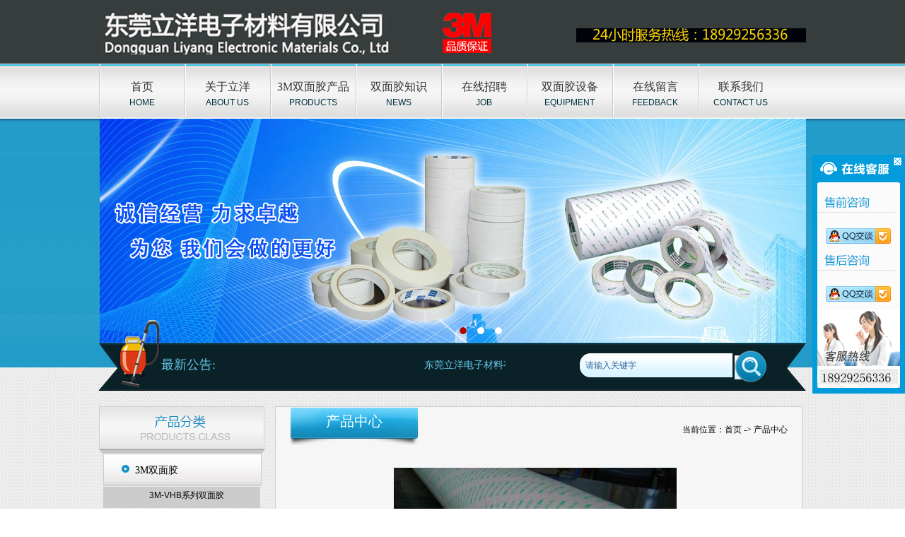

--- FILE ---
content_type: text/html
request_url: http://www.lhjt99.com/productsshow_58.html
body_size: 4218
content:
<!DOCTYPE html PUBLIC "-//W3C//DTD XHTML 1.0 Transitional//EN" "http://www.w3.org/TR/xhtml1/DTD/xhtml1-transitional.dtd">
<html xmlns="http://www.w3.org/1999/xhtml">
<head>
<meta http-equiv="Content-Type" content="text/html; charset=utf-8" />
<title>3M双面胶-3M9471LE-东莞立洋电子材料有限公司</title>
<meta name="Keywords" content="3M双面胶-3M9471LE" />
<meta name="Description" content="东莞立洋电子材料有限公司生产销售3M双面胶-3M9471LE,产品可打造涂布、分切、模切胶粘解决方案,18929256336陈先生" />
<link href="../css/css.css" rel="stylesheet" type="text/css" />
</head>
<script src="../js/jquery.min.js" type="text/javascript"></script>
<script type="text/javascript" src="../js/jquery-1.8.0.min.js"></script>
<script type="text/javascript" src="../js/jquery.jslides.js"></script>
<script type="text/javascript" src="../js/pic.js"></script>
<body>
<script type="text/javascript">
$(function(){ 
$('#nav dl').hover(
function(){
$(this).children('ul').css({display:'block'});
$(this).focus().css({});
},function(){
$(this).children('ul').css({display:'none'});
$(this).focus().css({});
});
});
</script>
<div class="bj">
<div class="top">
<div class="logo"><a href="/"><img src="../images/logo.jpg" width="564" height="62" alt="东莞立洋电子材料有限公司"/></a></div>
<div class="right" >
<div class="tel"><img src="../images/tel.jpg" width="325" height="20"/></div>
</div>
</div>
</div>
<div class="clear"></div>
<div class="dah" id="nav">
<ul>
<dl><dt><a href="/">首页</a></dt>
<dd>HOME</dd></dl>
<dl><dt><a href="/about_1.html">关于立洋</a></dt>
<dd>ABOUT US</dd></dl>
<dl><dt><a href="/products_6.html">3M双面胶产品</a></dt>
<dd>PRODUCTS</dd>
<ul class="two-menu">
<li class="xl"><a href="/products_1.html">3M双面胶</a></li>
<li class="xl"><a href="/products_15.html">国产双面胶</a></li>
<li class="xl"><a href="/products_20.html">双面胶模切</a></li>
</ul></dl>
<dl><dt><a href="/news_0.html">双面胶知识</a></dt>
<dd>NEWS</dd></dl>
<dl><dt><a href="/job_8.html" rel="nofollow">在线招聘</a></dt>
<dd>JOB</dd></dl>
<dl><dt><a href="/plant_10.html">双面胶设备</a></dt>
<dd>EQUIPMENT</dd></dl>
<dl><dt><a href="/feedback.html" rel="nofollow">在线留言</a></dt>
<dd>FEEDBACK</dd></dl>
<dl><dt><a href="/contact_5.html">联系我们</a></dt>
<dd>CONTACT US</dd></dl>
</ul>
</div>
<div class="clear"></div>
<div id="banner">
<div id="full-screen-slider">
<ul id="slides">
<li style="background:url(../images/banner.jpg) no-repeat center top"></li>
<li style="background:url(../images/banner1.jpg) no-repeat center top"></li>
<li style="background:url(../images/banner2.jpg) no-repeat center top"></li>
</ul>
</div>
</div>
<div class="banner_bg">
<div class="bannerD">
<div class="banner_bot">
<div class="wenzi"><span>最新公告:</span>
<marquee onmouseout="this.start();" onmousemove="this.stop();" scrollamount="2">
<div>
	东莞立洋电子材料有限公司双面胶产品订购热线：18929256336</div>
</marquee>
</div>
<div class="search">
<form id="formSearch" method="get" action="/search.php" >
<div class="ss">
<input name="key" type="text" class="text" id="keywords" onfocus="if(this.value=='请输入关键字'){this.value='';}"onblur="if(this.value==''){this.value='请输入关键字';}" value="请输入关键字" style="">
</div>
<input type="image" class="button" src="../images/searh.jpg">
</form>
</div>
</div>
</div>
</div><div class="nr">
<div class="ny_nr">
﻿<div class="products_left">
<div class="products_left_top"><img src="images/cpfl.jpg" width="234" height="67" /></div>
<div class="products_left_nr">
<dl>
<dt><img src="images/img.jpg" width="11" height="11" /><a href="/products_1.html">3M双面胶</a></dt>
<dd><a href="/products_6.html">3M-VHB系列双面胶</a></dd>
<dd><a href="/products_7.html">3M棉纸系列双面胶</a></dd>
<dd><a href="/products_8.html">3M-PET系列双面胶</a></dd>
<dd><a href="/products_9.html">3M无基材系列双面胶</a></dd>
<dt><img src="images/img.jpg" width="11" height="11" /><a href="/products_15.html">国产双面胶</a></dt>
<dd><a href="/products_21.html">阻燃双面胶</a></dd>
<dd><a href="/products_16.html">棉纸双面胶</a></dd>
<dd><a href="/products_17.html">PET双面胶</a></dd>
<dd><a href="/products_18.html">泡棉双面胶</a></dd>
<dd><a href="/products_19.html">网格纤维双面胶</a></dd>
<dt><img src="images/img.jpg" width="11" height="11" /><a href="/products_20.html">双面胶模切</a></dt>
</dl>
</div>
<div class="about_lianxi">
<div class="about_lianxi_top"><img src="images/about_03.jpg" width="234" height="66" /></div>
<div class="about_lianxi_nr">
<p style="margin: 0px; padding: 0px; color: rgb(0, 0, 0); line-height: 30px; font-family: 宋体; font-size: 14px; list-style-type: none; list-style-image: none; font-stretch: normal;">
	<strong style="margin: 0px; padding: 0px;">东莞立洋电子材料有限公司</strong></p>
<p style="margin: 0px; padding: 0px; color: rgb(0, 0, 0); line-height: 30px; font-family: 宋体; font-size: 14px; list-style-type: none; list-style-image: none; font-stretch: normal;">
	电话：<span style="color: rgb(0, 0, 0); text-transform: none; text-indent: 0px; letter-spacing: normal; font-family: 宋体; font-size: 14px; font-style: normal; font-weight: normal; word-spacing: 0px; float: none; display: inline !important; white-space: normal; orphans: 2; widows: 2; background-color: rgb(246, 246, 246); font-variant-ligatures: normal; font-variant-caps: normal; -webkit-text-stroke-width: 0px;">0769-83006721</span></p>
<p style="margin: 0px; padding: 0px; color: rgb(0, 0, 0); line-height: 30px; font-family: 宋体; font-size: 14px; list-style-type: none; list-style-image: none; font-stretch: normal;">
	手机：<span style="color: rgb(0, 0, 0); text-transform: none; text-indent: 0px; letter-spacing: normal; font-family: 宋体; font-size: 14px; font-style: normal; font-weight: normal; word-spacing: 0px; float: none; display: inline !important; white-space: normal; orphans: 2; widows: 2; background-color: rgb(246, 246, 246); font-variant-ligatures: normal; font-variant-caps: normal; -webkit-text-stroke-width: 0px;">18929256336（微信同号）</span></p>
<p style="margin: 0px; padding: 0px; color: rgb(0, 0, 0); line-height: 30px; font-family: 宋体; font-size: 14px; list-style-type: none; list-style-image: none; font-stretch: normal;">
	Q Q：<span style="color: rgb(0, 0, 0); text-transform: none; text-indent: 0px; letter-spacing: normal; font-family: 宋体; font-size: 14px; font-style: normal; font-weight: normal; word-spacing: 0px; float: none; display: inline !important; white-space: normal; orphans: 2; widows: 2; background-color: rgb(246, 246, 246); font-variant-ligatures: normal; font-variant-caps: normal; -webkit-text-stroke-width: 0px;">1036236688</span></p>
<p style="margin: 0px; padding: 0px; color: rgb(0, 0, 0); line-height: 30px; font-family: 宋体; font-size: 14px; list-style-type: none; list-style-image: none; font-stretch: normal;">
	邮箱：<a href="mailto:1036236688@qq.com">1036236688@qq.com</a></p>
<p style="margin: 0px; padding: 0px; color: rgb(0, 0, 0); line-height: 30px; font-family: 宋体; font-size: 14px; list-style-type: none; list-style-image: none; font-stretch: normal;">
	联系人：陈先生</p>
<p style="margin: 0px; padding: 0px; color: rgb(0, 0, 0); line-height: 30px; font-family: 宋体; font-size: 14px; list-style-type: none; list-style-image: none; font-stretch: normal;">
	网址：www.lhjt99.com</p>
<p style="margin: 0px; padding: 0px; color: rgb(0, 0, 0); line-height: 30px; font-family: 宋体; font-size: 14px; list-style-type: none; list-style-image: none; font-stretch: normal;">
	地址：广东省东莞市石碣镇雅苑路42号</p>
</div>
</div>
</div><div class="about_right">
<div class="about_right_top"><span>当前位置：<a href="/">首页</a> -> 产品中心</span>
<p>产品中心</p>
</div>
<div class="product_show_nr">
<div class="imgContainer"> 
<div class="detailImg" > 
<div id="detailImg-box" class="box"><img alt="3M双面胶-3M9471LE" src="/uploads/201411261416989546436869.jpg"><br>
<h1>3M双面胶-3M9471LE</h1>
</div>
</div>
</div>
<p>发布时间：2014-11-26 16:12:30    点击率：3212</p>
</div>
<div class="clear"></div>
<div class="produccontent"></div>
</div>
</div>
</div>
<link href="img/kefu.css" rel="stylesheet" type="text/css" />
<div class="keifu">
<div class="keifu_tab">
<div class="icon_keifu"></div>
<div class="keifu_box">
<div class="keifu_head"><a href="javascript:void(0)" class="keifu_close"></a></div>
<ul class="keifu_con">
<img src="images/sq.jpg" /><br>
<li><a href="http://wpa.qq.com/msgrd?v=3&uin=1036236688&site=qq&menu=yes" rel="nofollow" target="_blank"><img src="images/qq.png"/></a></li>
<img src="images/sh.jpg" /><br>
<li><a href="http://wpa.qq.com/msgrd?v=3&uin=1036236688&site=qq&menu=yes" rel="nofollow" target="_blank"><img src="images/qq.png"/></a></li></ul>
<div class="keifu_bot"></div>
</div>
</div>
</div>
<script src="http://www.lanrenzhijia.com/ajaxjs/jquery.min.js"></script>
<script>
$(function(){
var KF = $(".keifu");
var wkbox = $(".keifu_box");
var kf_close = $(".keifu .keifu_close");
var icon_keifu = $(".icon_keifu");
var kH = wkbox.height();
var kW = wkbox.width();
var wH = $(window).height();
KF.css({height:kH});
icon_keifu.css("top",parseInt((kH-100)/2));
var KF_top = (wH-kH)/2;
if(KF_top<0) KF_top=0;
KF.css("top",KF_top);
$(kf_close).click(function(){
KF.animate({width:"0"},200,function(){
wkbox.hide();
icon_keifu.show();
KF.animate({width:26},300);		
});	
});
$(icon_keifu).click(function(){
$(this).hide();
wkbox.show();
KF.animate({width:kW},200);
});
});
</script><div class="bot">
<div class="bot_01">
<div class="bot_nr"><a href="/">网站首页</a>|<a rel="nofollow" href="/about_1.html">关于我们</a>|<a href="/products_0.html" >产品展示</a>|<a href="/news_0.html">新闻中心</a>|<a href="/feedback.html" rel="nofollow">在线留言</a>|<a rel="nofollow" href="/contact_5.html">联系我们</a>        
<p>
	电话：<span style="font-size: 14px; font-family: 宋体; white-space: normal; word-spacing: 0px; text-transform: none; float: none; font-weight: normal; color: rgb(0,0,0); font-style: normal; orphans: 2; widows: 2; display: inline !important; letter-spacing: normal; background-color: rgb(246,246,246); text-indent: 0px; font-variant-ligatures: normal; font-variant-caps: normal; -webkit-text-stroke-width: 0px">0769-83006721</span>&nbsp; &nbsp; 联系人：陈先生 &nbsp; 手 机： <span style="font-size: 14px; font-family: 宋体; white-space: normal; word-spacing: 0px; text-transform: none; float: none; font-weight: normal; color: rgb(0,0,0); font-style: normal; orphans: 2; widows: 2; display: inline !important; letter-spacing: normal; background-color: rgb(246,246,246); text-indent: 0px; font-variant-ligatures: normal; font-variant-caps: normal; -webkit-text-stroke-width: 0px">18929256336</span>&nbsp;<span style="color: rgb(0, 0, 0); font-family: 宋体; font-size: 14px; background-color: rgb(246, 246, 246);">（微信同号</span><span style="color: rgb(0, 0, 0); font-family: 宋体; font-size: 14px; background-color: rgb(246, 246, 246);">）</span>&nbsp;&nbsp; Q Q：<span style="font-size: 14px; font-family: 宋体; color: rgb(0, 0, 0); background-color: rgb(246, 246, 246);">1036236688</span></p>
<div>
	东莞立洋电子材料有限公司版权所有 地址：东莞市石碣镇雅苑路42号&nbsp; &nbsp;技术支持：<a href="https://www.sztd168.com" rel="nofollow" target="_blank">深圳神州通达网络</a>&nbsp; &nbsp;<a href="https://tongji.baidu.com/web/welcome/ico?s=0bca395095bdffd1a7a0f6b8cf6f865b  " rel="nofollow" target="_blank">百度统计</a></div>
<div>
	友情链接：<a href="https://www.email-qq.com/" target="_blank">腾讯企业邮箱代理商</a>&nbsp;<a href="https://www.szxyskj.com/" target="_blank">网易企业邮箱经销商</a></div>
<script>
var _hmt = _hmt || [];
(function() {
  var hm = document.createElement("script");
  hm.src = "https://hm.baidu.com/hm.js?0bca395095bdffd1a7a0f6b8cf6f865b";
  var s = document.getElementsByTagName("script")[0]; 
  s.parentNode.insertBefore(hm, s);
})();
</script> 
</div>
</div>
</div>
</div>
</body>
</html>

--- FILE ---
content_type: text/css
request_url: http://www.lhjt99.com/css/css.css
body_size: 4823
content:
body{margin: 0px; padding: 0px; font: 12px/22px Arial; color:#666; }

div,ul,li,h1,h2,h3,h4,span,p,dl,dd,img,dl,dt,dd{margin:0; padding:0; list-style:none;}

img{border:0;}

a{color:#000; text-decoration:none;}

a:hover{color:#00303F;text-decoration:none;}

.margin{margin-top:10px;}

.clear{clear:both;}

*{margin:0px;padding:0px;}


.bj{ width:100%; margin:0 auto; background:url(../images/top_bj.jpg) repeat-x;height:90px;}

.top{ width:1000px; margin:0 auto; height:90px; }
.logo{ width:564px; float:left; margin-top:15px;}
.right{ width:329px; float:right;}
.shoucang{ float:right; font-family:"宋体"; font-size:12px; color:#FFF; margin-top:8px;}
.shoucang a{ color:#FFF;}
.shoucang a:hover{ color:#F00;}
.shoucang h1{font-size:12px; font-family:"宋体"; display:inline;}
.tel{ width:325px; float:right; margin-top:40px;}
.tel1{ width:325px; float:right; margin-top:20px;}

.dah{ width:100%; margin:0 auto; height:78px; background:url(../images/dah.jpg) repeat-x;}
.dah ul{ width:1000px; margin:0 auto;}
.dah dl{ float:left; height:78px; background:url(../images/gang.jpg) no-repeat 0px 0px ; }
.dah dl dt{ width:121px;  font-family:"微软雅黑"; font-size:16px; line-height:25px; color:#00303F; text-align:center; margin-top:20px;}
.dah dl dd{ width:121px;  font-family: Arial; font-size:12px; line-height:20px; color:#00303F; text-align:center;}
.dah dl dt dd a{ color:#00303F;}
.dah dl:hover{ width:121px; height:78px;  background:url(../images/hover.jpg); color:#00303F; display:block;}


#banner{ width:100%; margin:0 auto; background:url(../images/banner_bg.jpg) repeat-x; height:317px;}
#full-screen-slider { width:1000px; height:317px; margin:0 auto; position:relative; }
#slides { display:block; width:1000px; height:317px; list-style:none; padding:0; margin:0; position:relative;}
#slides li { display:block; width:1000px; height:100%; list-style:none; padding:0; margin:0; position:absolute}
#slides li a { display:block; width:100%; height:100%; text-indent:-9999px}
#pagination { display:block; list-style:none; position:absolute; top:275px; z-index:9900;  padding:20px 15px 5px 0; margin:0; left:10%;}
#pagination li {width:10px; height:10px; float:left; margin-left:15px; border-radius:5px;background:url(../images/dian.jpg) no-repeat; }
#pagination li a { display:block; width:100%; height:100%; padding:0; margin:0;  text-indent:-9999px;}
#pagination li.current {background:url(../images/dian_01.jpg) no-repeat; width:10px; height:10px;}

.banner_bg{ width:100%; margin:0 auto;background:url(../images/index-1_17.jpg);}
.bannerD{ width:1000px; margin:0 auto; padding-bottom:50px;}
.banner_bot{ width:1000px; height:100px; background:url(../images/banner_bottom.png) no-repeat; position:absolute; margin-top:-32px; z-index:1000;}
.wenzi{ width:610px; float:left; margin-top:30px;}
.wenzi span{ font-family:"微软雅黑"; font-size:18px; float:left; line-height:67px; color:#64cbed; padding-left:88px;}
.wenzi marquee{ width:400px; float:left; font-family:"宋体"; font-size:14px; line-height:68px; height:67px;color:#64cbed; margin-left:10px;}
.search{ width:320px; height:45px; float:right; margin-top:40px;}
.search .ss{width:216px; height:34px; line-height:34px; float:left; background:url(../images/searh_01.jpg) no-repeat; margin-top:7px;}
.search .ss input{width:200px; height:28px; line-height:28px; margin-left:8px; margin-top:3px;  border:none;  background:url(../images/searh_01.jpg) no-repeat 50% 50%;}



/*内容*/

.nr{ width:100%; margin:0 auto; background:url(../images/images_bg.jpg); overflow:hidden;}
.nr01{ width:1000px; margin:0 auto; margin-top:50px;}

.w123{ width:234px; float:left; }
.left_top{width: 234px;float: left;}
.left_nr{ width:222px; margin:0 auto;}
.left_nr ul li{ width:202px; float:left; height:34px; background:url(../images/cpbg.jpg) no-repeat; border:solid 1px #CCCCCC; padding:10px 0 0 20px; font-family:"宋体"; font-size:14px; line-height:25px; color:#000;}
.left_nr ul li img{ width:11px; float:left; margin:5px 8px 0 5px; }
.left_nr ul li a{ color:#000;}
.left_nr ul li a:hover{ text-decoration:underline;}
.left_nr ul li:hover{ width:202px; float:left; height:34px;background: url(../images/-1_03.jpg) no-repeat; float:left; text-decoration:underline; color:#000; padding:10px 0 0 20px;}
.liuyan{ width:234px; float:left; margin-top:15px;}


.cp_right{ width:740px; float:left;}
.right_top{ float:left; width:740px; margin-left:20px;}
.right_top ul li{ width:206px; height:180px; float:left; margin-right:10px; margin-left:20px; border:solid 3px #95ceff; margin-bottom:30px;}
.right_top ul li a{ position: relative;width:206px; height:180px; float:left;display: block;}
.right_top ul li span{ position:absolute; background:url(../images/cp_bg.png) repeat scroll 0 0; width:206px; height:34px; z-index:111; top:10;margin: 147px 0 0 -206px; font-family:"微软雅黑"; font-size:14px; line-height:30px; color:#fff; text-align:center;}


.gsjj{ width:1000px; float:left; background:url(../images/kuan.jpg) no-repeat;}
*+html .gsjj{ width:1000px; float:left; height:366px; background:url(../images/kuan.jpg) no-repeat; margin-top:30px;}
.lianxi{ width:305px; float:left;}
.lianxi_top{ width:180px; height:54px; float:left; background:url(../images/index-1_27.jpg) top; font-family:"微软雅黑"; font-size:18px; line-height:45px; color:#FFF; margin:7px 0 0 100px; text-align:center;}
.lianxi_top span{ font-family:Arial; font-size:14px; line-height:45px; color:#FFF; text-align:center; margin-left:8px;}
.lianxi_nr{ width:305px; float:left; font-family:"宋体"; font-size:14px; line-height:28px; color:#000; margin-top:20px; margin-left:36px;}
.lianxi_nr span{ color:#F00;font-family:Arial; font-size:15px; line-height:28px; }
.gengduo{ width:211px; height:39px; float:left; background:url(../images/more.jpg) bottom; font-family:"宋体"; font-size:14px; line-height:35px; color:#666; text-align:center; margin-left:50px; margin-top:19px;}
.gengduo a{ color:#000;}
.gengduo a:hover{ color:#F00; text-decoration:underline;}
.xian{ width:20px; float:left; margin-top:70px; margin-left:10px;}

.gywm{ width:620px; float:left;}
.gywm_top{ width:180px; height:54px; float:left; background:url(../images/index-1_27.jpg) top; font-family:"微软雅黑"; font-size:18px; line-height:45px; color:#FFF; margin:7px 0 0 220px; text-align:center;}
.gywm_top span{font-family:Arial; font-size:14px; line-height:45px; color:#FFF; text-align:center; margin-left:8px; }
.gywm_nr{ width:620px; float:left; font-family:"宋体"; font-size:14px; line-height:25px; color:#000; margin-top:20px; margin-left:20px; height:250px;}
.gywm_nr img{ width:234px; float:left; margin-right:8px; margin-top:5px;}
.gengduo_01{ width:211px; height:38px; float:left; background:url(../images/more.jpg) bottom; font-family:"宋体"; font-size:14px; line-height:35px; color:#666; text-align:center; margin-left:210px; margin-top:19px;}
.gengduo_01 a{ color:#000;}
.gengduo_01 a:hover{ color:#F00; text-decoration:underline;}



.xw{ width:1000px; float:left; height:300px;background:url(../images/kuan-1.jpg) no-repeat; margin-top:30px; margin-bottom:15px;}
.gs_xw{ width:420px; float:left;}
.gs_xw_top{ width:180px; float:left; height:54px; background: url(../images/index-1_27.jpg) top;font-family:"微软雅黑"; font-size:18px; line-height:45px; color:#FFF; margin:7px 0 0 100px; text-align:center;}
.gs_xw_top a{ color:#FFFFFF;}
.gs_xw_top span{font-family:Arial; font-size:14px; line-height:45px; color:#FFF; text-align:center; margin-left:8px; }
.gs_xw_nr{ width:410px; float:left; }
.gs_xw_nr ul li{ width:430px; float:left; font-family:"宋体"; font-size:12px; line-height:25px; color:#000; border-bottom:dashed 1px #CCCCCC; margin:10px 0 0 20px; padding-left:10px;}
.gs_xw_nr ul li a{ color:#000;}
.gs_xw_nr ul li a:hover{ color:#F00; text-decoration:underline;}
.gs_xw_nr ul li span{ float:right; font-family:"宋体"; font-size:12px; line-height:25px; color:#999;}
.gs_xw_nr ul li img{ width:;5px; float:left; margin:6px 8px 0 0;}
.gs_xw_nr_xian{ width:20px; float:left; margin:40px 0 0 60px;}



.hy_xw{ width:420px; float:left; margin-left:0px;}
.hy_xw_top{ width:180px; float:left; height:54px; background: url(../images/index-1_27.jpg) top;font-family:"微软雅黑"; font-size:18px; line-height:45px; color:#FFF; margin:7px 0 0 100px; text-align:center;}
.hy_xw_top a{ color:#FFFFFF;}
.hy_xw_top span{font-family:Arial; font-size:14px; line-height:45px; color:#FFF; text-align:center; margin-left:8px; }
.gs_xw_nr{ width:410px; float:left; }
.hy_xw_nr ul li{ width:430px; float:left; font-family:"宋体"; font-size:12px; line-height:25px; color:#000; border-bottom:dashed 1px #CCCCCC; margin:10px 0 0 20px; padding-left:10px;}
.hy_xw_nr ul li a{ color:#000;}
.hy_xw_nr ul li a:hover{ color:#F00; text-decoration:underline;}
.hy_xw_nr ul li span{ float:right; font-family:"宋体"; font-size:12px; line-height:25px; color:#999;}
.hy_xw_nr ul li img{ width:;5px; float:left; margin:6px 8px 0 0;}






.cpzs{ width:1000px; float:left; margin-top:20px; margin-bottom:20px;}
.cpzs_top{ width:1000px; float:left; font-family:"微软雅黑"; font-size:16px; line-height:28px; color:#128fc2;}
.cpzs_top span{ float:right; margin-top:8px; margin-right:5px;}
/*.cpzs_nr{ width:990px; float:left; margin:10px 0 0 0px;}
.cpzs_nr ul li{ width:174px; float:left; font-family: "微软雅黑"; font-size:14px; line-height:25px; color:#000; text-align:center; margin-left:20px;}
.cpzs_nr ul li img{ width:174px; float:left;}*/

.cpzs #demo {overflow:hidden;width:990px;display:block; border-top:none;padding-top:16px; margin-left:5px;}
.cpzs #indemo {float:left;width:688%;}
*html .cpzs #indemo {float:left;width:688%; margin-top:10px;}
.cpzs #demo1 {float: left; }
.cpzs #demo1 li{ float:left; width:174px; font-family:"微软雅黑"; font-size:14px; line-height:20px; color:#000; text-align:center; margin-left:25px; }
.cpzs #demo2 li{ float:left; margin-left:10px; width:174px;margin-left:5px; font-family:"微软雅黑"; font-size:14px; line-height:20px; color:#000; text-align:center;}
.cpzs #demo2 {float: left;}
#demo1 li a img{ border:solid 1px #CCCCCC;}
#demo2 li a img{ border:solid 1px #CCCCCC;}



.bot{ width:100%; margin:0 auto; background:url(../images/foot-bg.jpg); overflow:hidden;}
*+html .bot{ width:100%; margin:0 auto; background:url(../images/foot-bg.jpg); overflow:hidden; margin-top:20px;}
.bot_01{ width:1000px; margin:0 auto; margin-top:20px;}
.bot_yq{ width:1000px; float:left; font-family:"宋体"; font-size:12px; line-height:35px; color:#FFF; margin-left:10px;}
.bot_yq a{ color:#FFFFFF;}
.bot_yq img{ width:166px; float:left; margin-right:8px;} 
.bot_nr{ width:1000px; margin:0 auto; font-family:"宋体"; font-size:12px; line-height:25px; color:#FFF; text-align:center;}
.bot_nr a{ color:#FFF; }
.bot_nr a:hover{ color:#F00; text-decoration:underline;}
.bot_nr p{ margin-top:10px;font-family:"宋体"; font-size:14px; line-height:25px; color:#FFF; text-align:center;}
.bot_nr p a{ color:#FFF; }
.bot_nr p a:hover{ color:#F00; text-decoration:underline;}



/*关于我们*/
.ny_nr{ width:1000px; margin:0 auto; margin-top:40px;}
.about_left{ width:234px; float:left; }
.about_left_top{width: 234px;float: left;}
.about_left_nr{ width:222px; margin:0 auto;}
.about_left_nr ul li{ width:202px; float:left; height:34px; background:url(../images/cpbg.jpg) no-repeat; border:solid 1px #CCCCCC; padding:10px 0 0 20px; font-family:"宋体"; font-size:14px; line-height:25px; color:#000;}
.about_left_nr ul li img{ width:11px; float:left; margin:5px 8px 0 5px; }
.about_left_nr ul li a{ color:#000;}
.about_left_nr ul li a:hover{ text-decoration:underline;}
.about_left_nr ul li:hover{ width:202px; float:left; height:34px;background: url(../images/-1_03.jpg) no-repeat; float:left; text-decoration:underline; color:#000; padding:10px 0 0 20px;}

.about_lianxi{ width:234px; float:left; margin-top:15px;}
.about_lianxi_top{ width:234px; float:left;}
.about_lianxi_nr{ width:202px; line-height:230px;  float:left; background:url(../images/about_07.jpg) no-repeat; border:solid 1px #ccc; float:left; font-family:"宋体"; font-size:12px; line-height:25px; color:#000; margin-left:5px; padding:10px; margin-bottom:20px;}
.about_lianxi_nr p{ font-family:"宋体"; font-size:14px; line-height:30px; color:#000;}
.about_lianxi_nr span{ font-family:Arial; font-size:15px; line-height:25px; color:#F00; font-weight:bold;}



.about_right{ width:744px; float:left; margin-left:15px;border:solid 1px #CCCCCC;background:#f6f6f6; margin-bottom:20px;}
.about_right_top{ width:744px; float:left;  }
.about_right_top p{ width:181px; height:55px; float:left; background: url(../images/3.jpg) no-repeat;font-family:"微软雅黑"; font-size:20px; line-height:38px; color:#FFF; margin-left:20px; text-align:center; margin-top:1px;}
.about_right_top span{ float:right; font-family:"宋体"; font-size:12px; line-height:25px; color:#000; margin-right:20px; margin-top:20px;}
.about_right_top span a{ color:#000;}
.about_right_top span a:hover{ color:#F00; text-decoration:underline;}
.about_right_top h1{font-size:12px; font-family:"宋体"; font-weight:normal; display:inline;}
.about_right_nr{ width:730px; float:left; font-family:"宋体"; font-size:12px; line-height:25px; color:#000; margin-top:20px; margin-left:10px;}



/*新闻中心*/
.new_nr{ width:730px; float:left;}
.new_nr ul{ width:730px; float:left; margin:10px 0 0 15px; padding-bottom:10px;}
.new_nr ul li{ width:710px; float:left; font-family:"宋体"; font-size:12px; line-height:25px; color:#000; border-bottom:dashed 1px #CCCCCC; padding-left:8px;}
.new_nr ul li a{ color:#000;}
.new_nr ul li a:hover{ color:#F00; text-decoration:underline;}
.new_nr ul li span{ float:right;font-family:"宋体"; font-size:12px; line-height:25px; color: #666;}
.new_nr ul li img{ width:5px; float:left; margin:7px 5px 0 0;}
.new_show{ width:720px; float:left; margin-left:10px;}
.new_show_top{ width:720px; float:left; font-family:"宋体"; font-size:14px; line-height:25px; color:#000; text-align:center; border-bottom:dashed 1px #CCCCCC;} 
.new_show_top h1{ font-size:16px; font-family:"微软雅黑";}
.new_show_nr{ width:720px; float:left; margin-top:10px;font-family:"宋体"; font-size:12px; line-height:25px; color:#000;}
.new_show_nr h2{width:720px; float:left; font-family:"宋体"; font-size:12px; line-height:25px; color:#000; text-align:center; font-weight:normal;}
.new_show_nr p{ width:720px; float:left; font-family:"宋体"; font-size:12px; line-height:25px; color:#000;}


/*产品中心*/

.product_nr{ width:720px; float:left;}
.product_nr ul{ width:720px; float:left; margin:10px 0 0 0px;}
.product_nr ul li{ width:202px; float:left; background:url(../images/products_03.jpg) no-repeat; font-family:"宋体"; font-size:12px; line-height:25px; color:#000; text-align:center; margin-left:30px;}
.product_nr ul li img{ width:169px; float:left; margin:22px 0 0 20px;}
.product_nr ul li span{ width:202px; float:left;font-family:"宋体"; font-size:12px; line-height:25px; color:#000; text-align:center; margin-top:20px;}
.product_nr ul li span a{ color:#000;}
.product_nr ul li span a:hover{ color:#F00; text-decoration:underline;}


/*main*/
.product_show_nr{ width:520px; float:left; padding-left:100px;}
.imgContainer {
	width: 520px;
	margin: 20px auto;
	padding: 10px;
}
.imgUl {
	position: relative;
	width:2500px;
}
.box {
	width: 528px;

	overflow: hidden;
}
.detailImg,
.smallImg {
	position: relative;
}
/*detailImg*/
#detailImg-box {
	min-height: 200px;
}
.detailImg {
	text-align: center;
}
.detailImg img {
	max-width: 414px; margin-right:15px;
}
.detailImg p {
	text-align: left;
	color: #999; text-align:center; margin-top:10px;
}
#detailImg-pre,
#detailImg-next {
	position: absolute;
	width: 30px;
	height: 46px;
	top: 50%;
	background: url(../images/page_button.gif) 0 0 no-repeat;
	cursor: pointer;
	text-indent:-9999px;
}
#detailImg-pre {
	left: 0;
	background-position: -35px 0;
}
#detailImg-next {
	right: 0;
	background-position: -99px 0;
}
#detailImg-pre:hover {
	background-position: -35px -47px;
}
#detailImg-next:hover {
	background-position: -99px -47px;
}

.product_show_nr p{  font-family:"宋体"; font-size:12px; color:#000; text-align:center; margin-bottom:10px;}
.page,.c_page{ text-align:center; color:#666;}
.page{ text-align:center; font: 12px/35px Arial; color:#666; }
.c_page{ font: 12px/40px Arial; text-align:center; margin-top:10px; color:#666; clear:both;}
.page a,.c_page a{ padding:2px 5px;  text-decoration:none; color:#333; margin:0 2px;}
.page a:hover,.c_page a:hover{ background:#48719B; color:#FFF;}

.submin {

	height: 22px;

	width: 50px;

}

.text, .textarea, .code {

	border: solid 1px #CCC;

	font: 12px/20px Arial;

	color: #369;

	margin-top: 10px;

}

.text {

	height: 20px;

	width: 240px;

}

.textarea {

	width: 540px;

	height: 160px;

	margin-top: 10px;

}

.codetext {

	height: 10px;

	padding-top: 10px;

	border: solid 1px #CCC;

}
.feedback{ color:#666;}


.products_left{ width:234px; float:left; }
.products_left_top{width: 234px;float: left;}
.products_left_nr{ width:222px; margin:0 auto;}
.products_left_nr dl dt{ width:202px; float:left; height:34px; background:url(../images/cpbg.jpg) no-repeat; border:solid 1px #CCCCCC; padding:10px 0 0 20px; font-family:"宋体"; font-size:14px; line-height:25px; color:#000;}
.products_left_nr dl dt img{ width:11px; float:left; margin:5px 8px 0 5px; }
.products_left_nr dl dt a{ color:#000;}
.products_left_nr dl dt a:hover{ text-decoration:underline;}
.products_left_nr dl dt:hover{ width:202px; float:left; height:34px;background: url(../images/-1_03.jpg) no-repeat; float:left; text-decoration:underline; color:#000; padding:10px 0 0 20px;}
.products_left_nr dl dd{ width:182px; float:left; height:30px; background:#CCC repeat-x; height:font-family:"微软雅黑"; font-size:12px; line-height:25px; color:#000; padding-left:40px; margin-top:1px;}
.products_left_nr dl dd a{ color:#000; margin-left:25px;}
.products_left_nr dl dd a:hover{ color:#F00; text-decoration:underline;}


#nav{}
#nav dl{ position:relative;}
#nav dl ul{ position:absolute; width:120px;display:none; z-index:10000; text-align:center; line-height:24px; margin-top:12px; background:#CCCCCC;} 
.two-menu{ left:0px; z-index:10000;}
.two-menu li{ height:30px; width:120px; margin-bottom:2px; border-bottom:1px #FFFFFF solid;}
.two-menu li.xl a{ width:120px; height:30px; display:block; line-height:30px; font-size:12px; font-weight:normal; color:#333;}
.produccontent{ margin-left:15px; font-size:14px; line-height:24px; font-family:"微软雅黑"; margin-bottom:20px;}

.other{ border-top:dashed 1px #ccc; padding-top:20px; margin-top:50px; margin-left:20px;}
.other_left{ float:left; font: 12px/35px Arial; color:#666; width:790px; margin-left:20px; }
.other_left a{ text-decoration:none; color:#666;}
.other_left a:hover{color:#FF0000;}
.other_right{ float:left; font: 12px/35px Arial; color:#666;  margin-left:20px;}
.other_right a{text-decoration:none; color:#666;}
.other_right a:hover{ color:#FF0000;}


